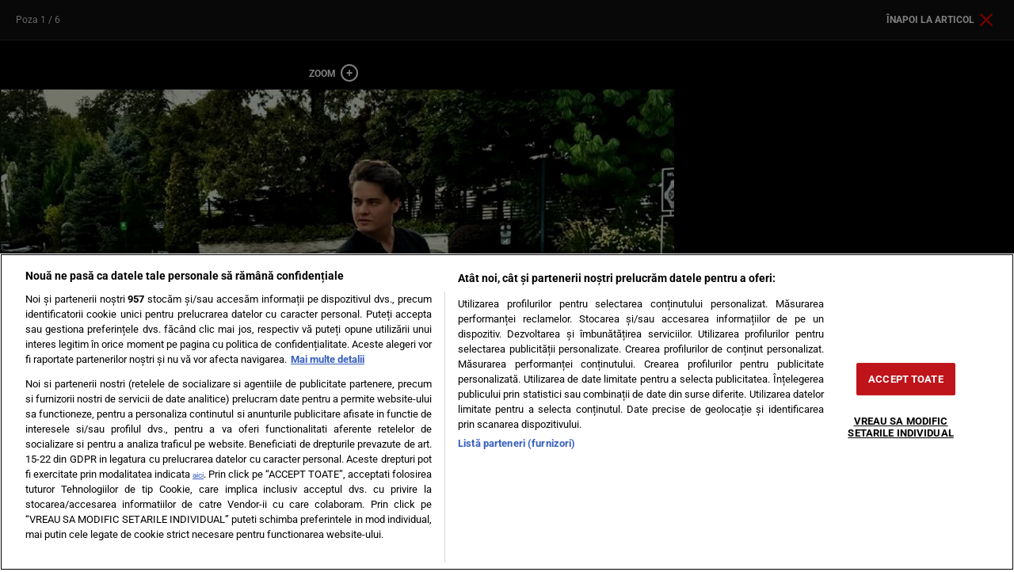

--- FILE ---
content_type: text/html; charset=UTF-8
request_url: https://www.cancan.ro/poze/cati-bani-face-selly-din-youtube-in-2024-suma-ametitoare-care-ii-intra-in-cont-20948291?pic=20725603
body_size: 13038
content:
<!doctype html>
<html lang="ro">
<head>
    <meta charset="utf-8">
    <meta name="viewport"
          content="width=device-width, initial-scale=1.0, maximum-scale=1.0, minimum-scale=1, user-scalable=no, shrink-to-fit=no"/>
    <meta name="HandheldFriendly" content="true"/>
    <meta name="MobileOptimized" content="420"/>
    <meta name="google-site-verification" content="7ZDxduua_M1BMsvPcmfTgOr14rCPDQXOaPwkwMUse78"/>
    <meta name="referrer" content="origin-when-cross-origin">
    

    <link rel="shortcut icon" href="https://www.cancan.ro/wp-content/themes/cancan-twenty/assets/images/icon-cancan.png">

    <link rel="preconnect" href="//www.googletagmanager.com"/>
    <link rel="preconnect" href="//www.googletagservices.com"/>
    <link rel="preconnect" href="//ineed2s.ro">

    <link rel="dns-prefetch" href="https://ad.doubleclick.net" />
    <link rel="dns-prefetch" href="https://scdn.cxense.com" />
    <link rel="dns-prefetch" href="https://comcluster.cxense.com" />
    <link rel="dns-prefetch" href="https://api.cxense.com" />
    <link rel="dns-prefetch" href="https://admp-tc-sati.adtlgc.com" />
    <link rel="dns-prefetch" href="https://code3.adtlgc.com" />

    <link rel="preload" href="https://www.googletagmanager.com/gtag/js?id=UA-1674160-1" as="script" />
    <link rel="preload" href="https://www.cancan.ro/wp-content/themes/cancan-twenty/assets/scripts/jquery.js" as="script" />
    <link rel="preload" href="https://www.cancan.ro/wp-content/themes/cancan-twenty/assets/fonts/saira-condensed-v11-latin_latin-ext-900.woff2" type="font/woff2" as="font" />

    <link rel="preload" href="https://cookie-cdn.cookiepro.com/scripttemplates/otSDKStub.js" as="script" />


	<meta name='robots' content='noindex, follow' />
	<style>img:is([sizes="auto" i], [sizes^="auto," i]) { contain-intrinsic-size: 3000px 1500px }</style>
	
	<!-- This site is optimized with the Yoast SEO plugin v26.1.1 - https://yoast.com/wordpress/plugins/seo/ -->
	<title>Câţi bani face Selly din YouTube, în 2024? Suma ameţitoare care îi intră în cont</title>
	<meta name="description" content="Selly s-a dat de gol în direct pe YouTube! Vloggerul în vârstă de 22 de ani a dezvăluit, fără să vrea, câți bani câștigă lunar din YouTube. Ce sume" />
	<meta property="og:locale" content="ro_RO" />
	<meta property="og:type" content="article" />
	<meta property="og:title" content="Câţi bani face Selly din YouTube, în 2024? Suma ameţitoare care îi intră în cont" />
	<meta property="og:description" content="Selly s-a dat de gol în direct pe YouTube! Vloggerul în vârstă de 22 de ani a dezvăluit, fără să vrea, câți bani câștigă lunar din YouTube. Ce sume" />
	<meta property="og:url" content="https://www.cancan.ro/cati-bani-face-selly-din-youtube-in-2024-suma-ametitoare-care-ii-intra-in-cont-20948291" />
	<meta property="og:site_name" content="Cancan" />
	<meta property="article:publisher" content="https://www.facebook.com/cancan.ro" />
	<meta property="article:published_time" content="2024-01-26T08:31:00+00:00" />
	<meta property="og:image" content="https://www.cancan.ro/wp-content/uploads/2024/01/bani-selly-youtube-2024.jpg" />
	<meta property="og:image:width" content="1200" />
	<meta property="og:image:height" content="800" />
	<meta property="og:image:type" content="image/jpeg" />
	<meta name="author" content="alexandra.costea" />
	<meta name="twitter:card" content="summary_large_image" />
	<meta name="twitter:creator" content="@cancanonline" />
	<meta name="twitter:site" content="@cancanonline" />
	<script type="application/ld+json" class="yoast-schema-graph">{"@context":"https://schema.org","@graph":[{"@type":"NewsArticle","@id":"https://www.cancan.ro/cati-bani-face-selly-din-youtube-in-2024-suma-ametitoare-care-ii-intra-in-cont-20948291#article","isPartOf":{"@id":"https://www.cancan.ro/cati-bani-face-selly-din-youtube-in-2024-suma-ametitoare-care-ii-intra-in-cont-20948291"},"author":[{"@type":"Person","name":"Alexandra Costea","url":"https://www.cancan.ro/autor/alexandra-costea"}],"headline":"Câţi bani face Selly din YouTube, în 2024? Suma ameţitoare care îi intră în cont","datePublished":"2024-01-26T08:31:00+00:00","mainEntityOfPage":{"@id":"https://www.cancan.ro/cati-bani-face-selly-din-youtube-in-2024-suma-ametitoare-care-ii-intra-in-cont-20948291"},"wordCount":534,"publisher":{"@id":"https://www.cancan.ro/#organization"},"image":{"@id":"https://www.cancan.ro/cati-bani-face-selly-din-youtube-in-2024-suma-ametitoare-care-ii-intra-in-cont-20948291#primaryimage"},"thumbnailUrl":"https://www.cancan.ro/wp-content/uploads/2024/01/bani-selly-youtube-2024.jpg","keywords":["selly","selly bani youtube","selly castig lunar"],"articleSection":["Vedete"],"inLanguage":"ro-RO"},{"@type":"WebPage","@id":"https://www.cancan.ro/cati-bani-face-selly-din-youtube-in-2024-suma-ametitoare-care-ii-intra-in-cont-20948291","url":"https://www.cancan.ro/cati-bani-face-selly-din-youtube-in-2024-suma-ametitoare-care-ii-intra-in-cont-20948291","name":"Câţi bani face Selly din YouTube, în 2024? Suma ameţitoare care îi intră în cont","isPartOf":{"@id":"https://www.cancan.ro/#website"},"primaryImageOfPage":{"@id":"https://www.cancan.ro/cati-bani-face-selly-din-youtube-in-2024-suma-ametitoare-care-ii-intra-in-cont-20948291#primaryimage"},"image":{"@id":"https://www.cancan.ro/cati-bani-face-selly-din-youtube-in-2024-suma-ametitoare-care-ii-intra-in-cont-20948291#primaryimage"},"thumbnailUrl":"https://www.cancan.ro/wp-content/uploads/2024/01/bani-selly-youtube-2024.jpg","datePublished":"2024-01-26T08:31:00+00:00","description":"Selly s-a dat de gol în direct pe YouTube! Vloggerul în vârstă de 22 de ani a dezvăluit, fără să vrea, câți bani câștigă lunar din YouTube. Ce sume","breadcrumb":{"@id":"https://www.cancan.ro/cati-bani-face-selly-din-youtube-in-2024-suma-ametitoare-care-ii-intra-in-cont-20948291#breadcrumb"},"inLanguage":"ro-RO","potentialAction":[{"@type":"ReadAction","target":["https://www.cancan.ro/cati-bani-face-selly-din-youtube-in-2024-suma-ametitoare-care-ii-intra-in-cont-20948291"]}]},{"@type":"ImageObject","inLanguage":"ro-RO","@id":"https://www.cancan.ro/cati-bani-face-selly-din-youtube-in-2024-suma-ametitoare-care-ii-intra-in-cont-20948291#primaryimage","url":"https://www.cancan.ro/wp-content/uploads/2024/01/bani-selly-youtube-2024.jpg","contentUrl":"https://www.cancan.ro/wp-content/uploads/2024/01/bani-selly-youtube-2024.jpg","width":1200,"height":800},{"@type":"BreadcrumbList","@id":"https://www.cancan.ro/cati-bani-face-selly-din-youtube-in-2024-suma-ametitoare-care-ii-intra-in-cont-20948291#breadcrumb","itemListElement":[{"@type":"ListItem","position":1,"name":"Acasă","item":"https://www.cancan.ro/"},{"@type":"ListItem","position":2,"name":"Vedete","item":"https://www.cancan.ro/vedete"},{"@type":"ListItem","position":3,"name":"Câţi bani face Selly din YouTube, în 2024? Suma ameţitoare care îi intră în cont"}]},{"@type":"WebSite","@id":"https://www.cancan.ro/#website","url":"https://www.cancan.ro/","name":"Cancan","description":"Cancan.ro, site-ul numarul 1 din Romania! Stiri despre vedete, imagini de paparazzi si informatii exclusive din lumea mondena!","publisher":{"@id":"https://www.cancan.ro/#organization"},"potentialAction":[{"@type":"SearchAction","target":{"@type":"EntryPoint","urlTemplate":"https://www.cancan.ro/?s={search_term_string}"},"query-input":{"@type":"PropertyValueSpecification","valueRequired":true,"valueName":"search_term_string"}}],"inLanguage":"ro-RO"},{"@type":"Organization","@id":"https://www.cancan.ro/#organization","name":"Cancan","url":"https://www.cancan.ro/","logo":{"@type":"ImageObject","inLanguage":"ro-RO","@id":"https://www.cancan.ro/#/schema/logo/image/","url":"https://www.cancan.ro/wp-content/uploads/2022/02/cancan-logo.png","contentUrl":"https://www.cancan.ro/wp-content/uploads/2022/02/cancan-logo.png","width":500,"height":106,"caption":"Cancan"},"image":{"@id":"https://www.cancan.ro/#/schema/logo/image/"},"sameAs":["https://www.facebook.com/cancan.ro","https://x.com/cancanonline","https://ro.wikipedia.org/wiki/Cancan_(ziar)","https://www.tiktok.com/@cancan_ro?lang=ro-RO","https://www.instagram.com/cancan.ro/","https://www.youtube.com/channel/UCLvPuOCRIk8-fmUVbGY6K7w"]}]}</script>
	<!-- / Yoast SEO plugin. -->


<link rel='dns-prefetch' href='//www.cancan.ro' />
<link rel="alternate" type="application/rss+xml" title="Cancan &raquo; Flux" href="https://www.cancan.ro/feed" />
<link rel='stylesheet' id='strawberry-slider-css' href='https://www.cancan.ro/wp-content/themes/cancan-twenty/assets/components/owltwo/assets/owl.carousel.css?ver=1765803083' type='text/css' media='all' />
<link rel='stylesheet' id='strawberry-minify-all-css-css' href='https://www.cancan.ro/wp-content/themes/cancan-twenty/assets/build/styles.css?ver=1765803083' type='text/css' media='all' />
<style id='classic-theme-styles-inline-css' type='text/css'>
/*! This file is auto-generated */
.wp-block-button__link{color:#fff;background-color:#32373c;border-radius:9999px;box-shadow:none;text-decoration:none;padding:calc(.667em + 2px) calc(1.333em + 2px);font-size:1.125em}.wp-block-file__button{background:#32373c;color:#fff;text-decoration:none}
</style>
<style id='global-styles-inline-css' type='text/css'>
:root{--wp--preset--aspect-ratio--square: 1;--wp--preset--aspect-ratio--4-3: 4/3;--wp--preset--aspect-ratio--3-4: 3/4;--wp--preset--aspect-ratio--3-2: 3/2;--wp--preset--aspect-ratio--2-3: 2/3;--wp--preset--aspect-ratio--16-9: 16/9;--wp--preset--aspect-ratio--9-16: 9/16;--wp--preset--color--black: #000000;--wp--preset--color--cyan-bluish-gray: #abb8c3;--wp--preset--color--white: #ffffff;--wp--preset--color--pale-pink: #f78da7;--wp--preset--color--vivid-red: #cf2e2e;--wp--preset--color--luminous-vivid-orange: #ff6900;--wp--preset--color--luminous-vivid-amber: #fcb900;--wp--preset--color--light-green-cyan: #7bdcb5;--wp--preset--color--vivid-green-cyan: #00d084;--wp--preset--color--pale-cyan-blue: #8ed1fc;--wp--preset--color--vivid-cyan-blue: #0693e3;--wp--preset--color--vivid-purple: #9b51e0;--wp--preset--gradient--vivid-cyan-blue-to-vivid-purple: linear-gradient(135deg,rgba(6,147,227,1) 0%,rgb(155,81,224) 100%);--wp--preset--gradient--light-green-cyan-to-vivid-green-cyan: linear-gradient(135deg,rgb(122,220,180) 0%,rgb(0,208,130) 100%);--wp--preset--gradient--luminous-vivid-amber-to-luminous-vivid-orange: linear-gradient(135deg,rgba(252,185,0,1) 0%,rgba(255,105,0,1) 100%);--wp--preset--gradient--luminous-vivid-orange-to-vivid-red: linear-gradient(135deg,rgba(255,105,0,1) 0%,rgb(207,46,46) 100%);--wp--preset--gradient--very-light-gray-to-cyan-bluish-gray: linear-gradient(135deg,rgb(238,238,238) 0%,rgb(169,184,195) 100%);--wp--preset--gradient--cool-to-warm-spectrum: linear-gradient(135deg,rgb(74,234,220) 0%,rgb(151,120,209) 20%,rgb(207,42,186) 40%,rgb(238,44,130) 60%,rgb(251,105,98) 80%,rgb(254,248,76) 100%);--wp--preset--gradient--blush-light-purple: linear-gradient(135deg,rgb(255,206,236) 0%,rgb(152,150,240) 100%);--wp--preset--gradient--blush-bordeaux: linear-gradient(135deg,rgb(254,205,165) 0%,rgb(254,45,45) 50%,rgb(107,0,62) 100%);--wp--preset--gradient--luminous-dusk: linear-gradient(135deg,rgb(255,203,112) 0%,rgb(199,81,192) 50%,rgb(65,88,208) 100%);--wp--preset--gradient--pale-ocean: linear-gradient(135deg,rgb(255,245,203) 0%,rgb(182,227,212) 50%,rgb(51,167,181) 100%);--wp--preset--gradient--electric-grass: linear-gradient(135deg,rgb(202,248,128) 0%,rgb(113,206,126) 100%);--wp--preset--gradient--midnight: linear-gradient(135deg,rgb(2,3,129) 0%,rgb(40,116,252) 100%);--wp--preset--font-size--small: 13px;--wp--preset--font-size--medium: 20px;--wp--preset--font-size--large: 36px;--wp--preset--font-size--x-large: 42px;--wp--preset--spacing--20: 0.44rem;--wp--preset--spacing--30: 0.67rem;--wp--preset--spacing--40: 1rem;--wp--preset--spacing--50: 1.5rem;--wp--preset--spacing--60: 2.25rem;--wp--preset--spacing--70: 3.38rem;--wp--preset--spacing--80: 5.06rem;--wp--preset--shadow--natural: 6px 6px 9px rgba(0, 0, 0, 0.2);--wp--preset--shadow--deep: 12px 12px 50px rgba(0, 0, 0, 0.4);--wp--preset--shadow--sharp: 6px 6px 0px rgba(0, 0, 0, 0.2);--wp--preset--shadow--outlined: 6px 6px 0px -3px rgba(255, 255, 255, 1), 6px 6px rgba(0, 0, 0, 1);--wp--preset--shadow--crisp: 6px 6px 0px rgba(0, 0, 0, 1);}:where(.is-layout-flex){gap: 0.5em;}:where(.is-layout-grid){gap: 0.5em;}body .is-layout-flex{display: flex;}.is-layout-flex{flex-wrap: wrap;align-items: center;}.is-layout-flex > :is(*, div){margin: 0;}body .is-layout-grid{display: grid;}.is-layout-grid > :is(*, div){margin: 0;}:where(.wp-block-columns.is-layout-flex){gap: 2em;}:where(.wp-block-columns.is-layout-grid){gap: 2em;}:where(.wp-block-post-template.is-layout-flex){gap: 1.25em;}:where(.wp-block-post-template.is-layout-grid){gap: 1.25em;}.has-black-color{color: var(--wp--preset--color--black) !important;}.has-cyan-bluish-gray-color{color: var(--wp--preset--color--cyan-bluish-gray) !important;}.has-white-color{color: var(--wp--preset--color--white) !important;}.has-pale-pink-color{color: var(--wp--preset--color--pale-pink) !important;}.has-vivid-red-color{color: var(--wp--preset--color--vivid-red) !important;}.has-luminous-vivid-orange-color{color: var(--wp--preset--color--luminous-vivid-orange) !important;}.has-luminous-vivid-amber-color{color: var(--wp--preset--color--luminous-vivid-amber) !important;}.has-light-green-cyan-color{color: var(--wp--preset--color--light-green-cyan) !important;}.has-vivid-green-cyan-color{color: var(--wp--preset--color--vivid-green-cyan) !important;}.has-pale-cyan-blue-color{color: var(--wp--preset--color--pale-cyan-blue) !important;}.has-vivid-cyan-blue-color{color: var(--wp--preset--color--vivid-cyan-blue) !important;}.has-vivid-purple-color{color: var(--wp--preset--color--vivid-purple) !important;}.has-black-background-color{background-color: var(--wp--preset--color--black) !important;}.has-cyan-bluish-gray-background-color{background-color: var(--wp--preset--color--cyan-bluish-gray) !important;}.has-white-background-color{background-color: var(--wp--preset--color--white) !important;}.has-pale-pink-background-color{background-color: var(--wp--preset--color--pale-pink) !important;}.has-vivid-red-background-color{background-color: var(--wp--preset--color--vivid-red) !important;}.has-luminous-vivid-orange-background-color{background-color: var(--wp--preset--color--luminous-vivid-orange) !important;}.has-luminous-vivid-amber-background-color{background-color: var(--wp--preset--color--luminous-vivid-amber) !important;}.has-light-green-cyan-background-color{background-color: var(--wp--preset--color--light-green-cyan) !important;}.has-vivid-green-cyan-background-color{background-color: var(--wp--preset--color--vivid-green-cyan) !important;}.has-pale-cyan-blue-background-color{background-color: var(--wp--preset--color--pale-cyan-blue) !important;}.has-vivid-cyan-blue-background-color{background-color: var(--wp--preset--color--vivid-cyan-blue) !important;}.has-vivid-purple-background-color{background-color: var(--wp--preset--color--vivid-purple) !important;}.has-black-border-color{border-color: var(--wp--preset--color--black) !important;}.has-cyan-bluish-gray-border-color{border-color: var(--wp--preset--color--cyan-bluish-gray) !important;}.has-white-border-color{border-color: var(--wp--preset--color--white) !important;}.has-pale-pink-border-color{border-color: var(--wp--preset--color--pale-pink) !important;}.has-vivid-red-border-color{border-color: var(--wp--preset--color--vivid-red) !important;}.has-luminous-vivid-orange-border-color{border-color: var(--wp--preset--color--luminous-vivid-orange) !important;}.has-luminous-vivid-amber-border-color{border-color: var(--wp--preset--color--luminous-vivid-amber) !important;}.has-light-green-cyan-border-color{border-color: var(--wp--preset--color--light-green-cyan) !important;}.has-vivid-green-cyan-border-color{border-color: var(--wp--preset--color--vivid-green-cyan) !important;}.has-pale-cyan-blue-border-color{border-color: var(--wp--preset--color--pale-cyan-blue) !important;}.has-vivid-cyan-blue-border-color{border-color: var(--wp--preset--color--vivid-cyan-blue) !important;}.has-vivid-purple-border-color{border-color: var(--wp--preset--color--vivid-purple) !important;}.has-vivid-cyan-blue-to-vivid-purple-gradient-background{background: var(--wp--preset--gradient--vivid-cyan-blue-to-vivid-purple) !important;}.has-light-green-cyan-to-vivid-green-cyan-gradient-background{background: var(--wp--preset--gradient--light-green-cyan-to-vivid-green-cyan) !important;}.has-luminous-vivid-amber-to-luminous-vivid-orange-gradient-background{background: var(--wp--preset--gradient--luminous-vivid-amber-to-luminous-vivid-orange) !important;}.has-luminous-vivid-orange-to-vivid-red-gradient-background{background: var(--wp--preset--gradient--luminous-vivid-orange-to-vivid-red) !important;}.has-very-light-gray-to-cyan-bluish-gray-gradient-background{background: var(--wp--preset--gradient--very-light-gray-to-cyan-bluish-gray) !important;}.has-cool-to-warm-spectrum-gradient-background{background: var(--wp--preset--gradient--cool-to-warm-spectrum) !important;}.has-blush-light-purple-gradient-background{background: var(--wp--preset--gradient--blush-light-purple) !important;}.has-blush-bordeaux-gradient-background{background: var(--wp--preset--gradient--blush-bordeaux) !important;}.has-luminous-dusk-gradient-background{background: var(--wp--preset--gradient--luminous-dusk) !important;}.has-pale-ocean-gradient-background{background: var(--wp--preset--gradient--pale-ocean) !important;}.has-electric-grass-gradient-background{background: var(--wp--preset--gradient--electric-grass) !important;}.has-midnight-gradient-background{background: var(--wp--preset--gradient--midnight) !important;}.has-small-font-size{font-size: var(--wp--preset--font-size--small) !important;}.has-medium-font-size{font-size: var(--wp--preset--font-size--medium) !important;}.has-large-font-size{font-size: var(--wp--preset--font-size--large) !important;}.has-x-large-font-size{font-size: var(--wp--preset--font-size--x-large) !important;}
:where(.wp-block-post-template.is-layout-flex){gap: 1.25em;}:where(.wp-block-post-template.is-layout-grid){gap: 1.25em;}
:where(.wp-block-columns.is-layout-flex){gap: 2em;}:where(.wp-block-columns.is-layout-grid){gap: 2em;}
:root :where(.wp-block-pullquote){font-size: 1.5em;line-height: 1.6;}
</style>
<link rel='stylesheet' id='siz-css-css' href='https://www.cancan.ro/wp-content/plugins/strawberry-image-zoom//css/style.min.css?ver=1.1.1.2' type='text/css' media='all' />
<link rel="https://api.w.org/" href="https://www.cancan.ro/wp-json/" /><link rel="alternate" title="JSON" type="application/json" href="https://www.cancan.ro/wp-json/wp/v2/posts/20948291" /><link rel="EditURI" type="application/rsd+xml" title="RSD" href="https://www.cancan.ro/xmlrpc.php?rsd" />
<link rel='shortlink' href='https://www.cancan.ro/?p=20948291' />
<link rel="alternate" title="oEmbed (JSON)" type="application/json+oembed" href="https://www.cancan.ro/wp-json/oembed/1.0/embed?url=https%3A%2F%2Fwww.cancan.ro%2Fcati-bani-face-selly-din-youtube-in-2024-suma-ametitoare-care-ii-intra-in-cont-20948291" />
<link rel="alternate" title="oEmbed (XML)" type="text/xml+oembed" href="https://www.cancan.ro/wp-json/oembed/1.0/embed?url=https%3A%2F%2Fwww.cancan.ro%2Fcati-bani-face-selly-din-youtube-in-2024-suma-ametitoare-care-ii-intra-in-cont-20948291&#038;format=xml" />
    <script data-cfasync="false">
		const SITE_NAME = "cancan.ro";
		const CXENSE_SITE_ID = "1136227972865927430";
		const CMP_DOMAIN_ID = "5aa4bf1e-274e-4756-b21a-e11a5281a930";
		const CXENSE_SITE_PAGE = "gallery";
		const CXENSE_PAGE_CATEGORY = "news"; //Cxense
		const GAM_SLOT_PREFIX = "/119229185/cancan_resp/";

		const GAM_TARGETING = { cat_cancan:["vedete"] };

		const HB_DATA_URL = 'https://www.cancan.ro/wp-json/strawberry/v1/sam/hbdata';
		const PREBID_JS_URL = "https://www.cancan.ro/wp-content/plugins/strawberry-ads-manager/js/prebid.js?v=1.1";
		const AGORA_SID = 109158;

    </script>
    <script data-cfasync="false" async='async' src='https://www.cancan.ro/wp-content/plugins/strawberry-ads-manager/js/adsLoader.min.js?v=1.1'></script>
			<style type="text/css" id="wp-custom-css">
			@media(min-width:1200px){
#homepage .homepage_content > .latest-articles .articles {
	top:100px;
}
}

#header, .sticky-tape {
	z-index: 999999998 !important
}

.svp {
		z-index: 999999999 !important
}		</style>
		
    <!-- ANALYTICS -->
	
	<!-- Google Tag Manager -->
	<script>(function(w,d,s,l,i){w[l]=w[l]||[];w[l].push({'gtm.start':
				new Date().getTime(),event:'gtm.js'});var f=d.getElementsByTagName(s)[0],
			j=d.createElement(s),dl=l!='dataLayer'?'&l='+l:'';j.async=true;j.src=
			'https://www.googletagmanager.com/gtm.js?id='+i+dl;f.parentNode.insertBefore(j,f);
		})(window,document,'script','dataLayer','GTM-PXQPGQWH');</script>
	<!-- End Google Tag Manager -->

    <!-- Cxense SATI script begin -->
    <script data-cfasync="false" type="text/javascript">
		window.cX = window.cX || {};
		cX.callQueue = cX.callQueue || [];
		cX.callQueue.push(['setSiteId', '1136227972865927430']);
		cX.callQueue.push(['sendPageViewEvent']);
    </script>
    <script data-cfasync="false" type="text/javascript" async src="https://code3.adtlgc.com/js/sati_init.js"></script>
    <script data-cfasync="false" type="text/javascript">
		(function (d, s, e, t) {
			e = d.createElement(s);
			e.type = 'text/java' + s;
			e.async = 'async';
			e.src = 'http' + ('https:' === location.protocol ? 's://s' : '://') + 'cdn.cxense.com/cx.js';
			t = d.getElementsByTagName(s)[0];
			t.parentNode.insertBefore(e, t);
		})(document, 'script');
    </script>
    <!-- Cxense SATI script end -->


    <!-- Cxense SATI META begin -->
            <meta name="cXenseParse:pageclass" content="article"/>
            <meta name="cXenseParse:url" content="https://www.cancan.ro/poze/cati-bani-face-selly-din-youtube-in-2024-suma-ametitoare-care-ii-intra-in-cont-20948291"/>
    <!-- Cxense SATI META end -->

	<style>
    @font-face{font-display:swap;font-family:'Saira Condensed';font-style:normal;font-weight:700;src:url('https://www.cancan.ro/wp-content/themes/cancan-twenty/assets/fonts/saira-condensed-v11-latin_latin-ext-700.woff2') format('woff2')}@font-face{font-display:swap;font-family:'Saira Condensed';font-style:normal;font-weight:900;src:url('https://www.cancan.ro/wp-content/themes/cancan-twenty/assets/fonts/saira-condensed-v11-latin_latin-ext-900.woff2') format('woff2')}@font-face{font-display:swap;font-family:Roboto;font-style:normal;font-weight:400;src:url('https://www.cancan.ro/wp-content/themes/cancan-twenty/assets/fonts/roboto-v47-latin_latin-ext-regular.woff2') format('woff2')}@font-face{font-display:swap;font-family:Roboto;font-style:normal;font-weight:500;src:url('https://www.cancan.ro/wp-content/themes/cancan-twenty/assets/fonts/roboto-v47-latin_latin-ext-500.woff2') format('woff2')}@font-face{font-display:swap;font-family:Roboto;font-style:normal;font-weight:700;src:url('https://www.cancan.ro/wp-content/themes/cancan-twenty/assets/fonts/roboto-v47-latin_latin-ext-700.woff2') format('woff2')}
</style>
    <script type="application/ld+json">
        {
            "@context": "https://schema.org",
            "@type": "Organization",
            "name": "Cancan",
            "url": "https://www.cancan.ro",
            "logo": "https://www.cancan.ro/wp-content/themes/cancan-twenty/assets/images/logo.svg"
        }
    </script>

    <!-- Ads and Related -->
	<script rel="lazyscript" data-src="https://cdn.onesignal.com/sdks/OneSignalSDK.js" async=""></script>
<script>
    window.OneSignal = window.OneSignal || [];
    OneSignal.push(function() {
        OneSignal.init({
            appId: "5c9c0996-0f40-4602-834d-97d73fc8aae5",
        });
    });
</script>
    <style>.single__content figure { margin:0 0 10px 0; padding:0; } </style>
    <style>#tvdpl { min-height: 360px; margin-bottom:10px;} @media(max-width: 500px) { #tvdpl { min-height: 180px; } }</style>

    <script>
        function cleanCookie(){var e=new Date;function $($){!function e($){if(2==("; "+document.cookie).split("; "+$+"=").length)return!0}("cleared-old-cmp-cookies-20240405")&&(console.log("entered"),document.cookie="euconsent-v2=; path=/; domain="+$+"; expires=Thu, 01 Jan 1970 00:00:01 GMT",document.cookie="FCCDCF=; path=/; domain="+$+"; expires=Thu, 01 Jan 1970 00:00:01 GMT",document.cookie="FCNEC=; path=/; domain="+$+"; expires=Thu, 01 Jan 1970 00:00:01 GMT"),document.cookie="cleared-old-cmp-cookies-20240405=; path=/; domain="+$+"; expires="+e.toUTCString(),console.log("test")}e.setTime(e.getTime()+31536e6),$(".cancan.ro"),$("cancan.ro")}cleanCookie();
    </script>
</head>
<body style="background-color: #fff" class="wp-singular post-template-default single single-post postid-20948291 single-format-standard wp-theme-cancan-twenty single-foto">
<script>
    var ad = document.createElement('div');
    ad.id = 'AdSense';
    ad.className = 'AdSense';
    ad.style.display = 'block';
    ad.style.position = 'absolute';
    ad.style.top = '-1px';
    ad.style.height = '1px';
    document.body.appendChild(ad);
</script>
<!-- Google Tag Manager -->
<script>(function(w,d,s,l,i){w[l]=w[l]||[];w[l].push({'gtm.start':
			new Date().getTime(),event:'gtm.js'});var f=d.getElementsByTagName(s)[0],
		j=d.createElement(s),dl=l!='dataLayer'?'&l='+l:'';j.async=true;j.src=
		'https://www.googletagmanager.com/gtm.js?id='+i+dl;f.parentNode.insertBefore(j,f);
	})(window,document,'script','dataLayer','GTM-PXQPGQWH');</script>
<!-- End Google Tag Manager -->


    <div class="fototeca relative">
        <div class="fototeca__header">
            <div class="count-nav">
				                    Poza <span class="current">1</span>
                    / 6				            </div>
            <div class="back">
                <a href="https://www.cancan.ro/cati-bani-face-selly-din-youtube-in-2024-suma-ametitoare-care-ii-intra-in-cont-20948291">
                    <span>Înapoi la articol</span>
                    <svg xmlns="http://www.w3.org/2000/svg" width="512" height="512" viewBox="0 0 512 512">
                        <path d="m289.94 256 95-95A24 24 0 0 0 351 127l-95 95-95-95a24 24 0 0 0-34 34l95 95-95 95a24 24 0 1 0 34 34l95-95 95 95a24 24 0 0 0 34-34Z"/>
                    </svg>
                </a>
            </div>
        </div>
        <div class="fototeca__container">
            <div class="fototeca__playground">
                <div class="gallery ">
					                        <div class="gallery-slider">
                            <div data-zoom="https://www.cancan.ro/wp-content/uploads/2023/10/sslll.jpg" data-picid="20905987" class="item text-center">
                                    <picture>
                                        <source type="image/webp" media="(max-width:768px)"
                                                srcset="https://media.cancan.ro/wb8eHtt-e7_erdF0NX8NbRB9QEw=/fit-in/500x710/filters:fill(000000):contrast(5):format(webp):quality(80)/https%3A%2F%2Fwww.cancan.ro%2Fwp-content%2Fuploads%2F2023%2F10%2Fsslll.jpg">
                                        <source type="image/jpeg" media="(max-width:768px)"
                                                srcset="https://media.cancan.ro/xrmJugslPqXS20CO8fUU47hLHHE=/fit-in/500x710/filters:fill(000000):contrast(5):format(jpeg):quality(80)/https%3A%2F%2Fwww.cancan.ro%2Fwp-content%2Fuploads%2F2023%2F10%2Fsslll.jpg">
                                        <source type="image/webp" media="(min-width:769px)"
                                                srcset="https://media.cancan.ro/-vxnx2oKzIK1K8QxBSjK--BsVzA=/fit-in/1200x800/filters:fill(000000):contrast(5):format(webp):quality(80)/https%3A%2F%2Fwww.cancan.ro%2Fwp-content%2Fuploads%2F2023%2F10%2Fsslll.jpg">
                                        <source type="image/jpeg" media="(min-width:769px)"
                                                srcset="https://media.cancan.ro/Nnq5m-krJ8rp1MlAHrb4tYWUok0=/fit-in/1200x800/filters:fill(000000):contrast(5):format(jpeg):quality(80)/https%3A%2F%2Fwww.cancan.ro%2Fwp-content%2Fuploads%2F2023%2F10%2Fsslll.jpg">
                                        <img decoding="async" width="1200" height="800"
                                             src="https://www.cancan.ro/wp-content/uploads/2023/10/sslll.jpg"
                                             alt="" class="img-responsive">
                                    </picture>

									                                        <div class="caption">Șelly conduce un Porche 911/ Sursa foto: Instagram</div>
									                            </div>
                        </div>
						
                        <a href="https://www.cancan.ro/poze/cati-bani-face-selly-din-youtube-in-2024-suma-ametitoare-care-ii-intra-in-cont-20948291?pic=1"
                           class="slider-next"><span></span></a>


					                </div>
            </div>

            <div class="fototeca__sidebar">
                <div class="mg-bottom-20">
	                <div class='strawberry-ads-manager-container height-250' data-banner='GalerieFoto_300x250' >	<div id='div-gpt-1733389406459-0'></div>
</div>                </div>
                <div class="text">
                    <h1 class="title">Câţi bani face Selly din YouTube, în 2024? Suma ameţitoare care îi intră în cont</h1>
                </div>
                <div class="fototeca__related">
							<div class="articles articles--xs-2-c articles--sm-2-c">
					<div class="article">
				<div class="article__media mg-bottom-10">
					<a href="https://www.cancan.ro/poze/vedeta-de-la-neatza-a-dat-iama-n-magazin-cu-parul-ciufulit-si-fara-make-up-imaginea-perfecta-a-ramas-pe-instagram-21350395">
						<picture>
<source type='image/webp' media='(max-width:500px)' srcset='https://media.cancan.ro/lQOt1CRcJ7UidwE-eOINf89rox4=/130x80/smart/filters:contrast(5):format(webp):quality(80)/https%3A%2F%2Fwww.cancan.ro%2Fwp-content%2Fuploads%2F2026%2F01%2Fcancan-3_ruxandra-luca-1200x850.png'>
<source type='image/jpeg' media='(max-width:500px)' srcset='https://media.cancan.ro/-PtN-sBNWD86uXM8QNr25dGmKHw=/130x80/smart/filters:contrast(5):format(jpeg):quality(80)/https%3A%2F%2Fwww.cancan.ro%2Fwp-content%2Fuploads%2F2026%2F01%2Fcancan-3_ruxandra-luca-1200x850.png'>
<source type='image/webp' media='(max-width:768px)' srcset='https://media.cancan.ro/bKbdgwgmeJiK1us9T6LE_6Jsbrw=/350x197/smart/filters:contrast(5):format(webp):quality(80)/https%3A%2F%2Fwww.cancan.ro%2Fwp-content%2Fuploads%2F2026%2F01%2Fcancan-3_ruxandra-luca-1200x850.png'>
<source type='image/jpeg' media='(max-width:768px)' srcset='https://media.cancan.ro/PMdWUlFBBXGUk5OocDjpqzj5il8=/350x197/smart/filters:contrast(5):format(jpeg):quality(80)/https%3A%2F%2Fwww.cancan.ro%2Fwp-content%2Fuploads%2F2026%2F01%2Fcancan-3_ruxandra-luca-1200x850.png'>
<source type='image/webp' media='(min-width:769px)' srcset='https://media.cancan.ro/bKbdgwgmeJiK1us9T6LE_6Jsbrw=/350x197/smart/filters:contrast(5):format(webp):quality(80)/https%3A%2F%2Fwww.cancan.ro%2Fwp-content%2Fuploads%2F2026%2F01%2Fcancan-3_ruxandra-luca-1200x850.png'>
<source type='image/jpeg' media='(min-width:769px)' srcset='https://media.cancan.ro/PMdWUlFBBXGUk5OocDjpqzj5il8=/350x197/smart/filters:contrast(5):format(jpeg):quality(80)/https%3A%2F%2Fwww.cancan.ro%2Fwp-content%2Fuploads%2F2026%2F01%2Fcancan-3_ruxandra-luca-1200x850.png'>
<img width="350" height="197" src="https://media.cancan.ro/bKbdgwgmeJiK1us9T6LE_6Jsbrw=/350x197/smart/filters:contrast(5):format(webp):quality(80)/https%3A%2F%2Fwww.cancan.ro%2Fwp-content%2Fuploads%2F2026%2F01%2Fcancan-3_ruxandra-luca-1200x850.png" alt="Vedeta de la Neatza a dat iama-n magazin cu părul ciufulit și fără make-up. Imaginea perfectă a rămas pe Instagram!" >
</picture>                        <div class="icon icon--top-right icon--red"><span class="icon-images"></span></div>
					</a>
				</div>
				<div class="article__content">
					<div class="article__title font-size-xs-14 font-size-16 font-main">
						<a href="https://www.cancan.ro/poze/vedeta-de-la-neatza-a-dat-iama-n-magazin-cu-parul-ciufulit-si-fara-make-up-imaginea-perfecta-a-ramas-pe-instagram-21350395">Vedeta de la Neatza a dat iama-n magazin cu părul&hellip;</a>
					</div>
				</div>

			</div>
								<div class="article">
				<div class="article__media mg-bottom-10">
					<a href="https://www.cancan.ro/poze/dorian-popa-senzatii-tari-in-huracan-ul-care-i-a-adus-dosarul-abia-poate-respira-dar-nu-renunta-la-adrenalina-21350494">
						<picture>
<source type='image/webp' media='(max-width:500px)' srcset='https://media.cancan.ro/77v5gOWWNoUmR1Rvqe9oNl9-14M=/130x80/smart/filters:contrast(5):format(webp):quality(80)/https%3A%2F%2Fwww.cancan.ro%2Fwp-content%2Fuploads%2F2026%2F01%2FCUB_2_DORIAN-1200x850.jpg'>
<source type='image/jpeg' media='(max-width:500px)' srcset='https://media.cancan.ro/cBTL0tG_bymCwYMFrad3dmom64k=/130x80/smart/filters:contrast(5):format(jpeg):quality(80)/https%3A%2F%2Fwww.cancan.ro%2Fwp-content%2Fuploads%2F2026%2F01%2FCUB_2_DORIAN-1200x850.jpg'>
<source type='image/webp' media='(max-width:768px)' srcset='https://media.cancan.ro/vitkNBZp4SNdR1T2C5aGkhycqvY=/350x197/smart/filters:contrast(5):format(webp):quality(80)/https%3A%2F%2Fwww.cancan.ro%2Fwp-content%2Fuploads%2F2026%2F01%2FCUB_2_DORIAN-1200x850.jpg'>
<source type='image/jpeg' media='(max-width:768px)' srcset='https://media.cancan.ro/oIdJsTDrS1EtdqiX-YDIxA6y6as=/350x197/smart/filters:contrast(5):format(jpeg):quality(80)/https%3A%2F%2Fwww.cancan.ro%2Fwp-content%2Fuploads%2F2026%2F01%2FCUB_2_DORIAN-1200x850.jpg'>
<source type='image/webp' media='(min-width:769px)' srcset='https://media.cancan.ro/vitkNBZp4SNdR1T2C5aGkhycqvY=/350x197/smart/filters:contrast(5):format(webp):quality(80)/https%3A%2F%2Fwww.cancan.ro%2Fwp-content%2Fuploads%2F2026%2F01%2FCUB_2_DORIAN-1200x850.jpg'>
<source type='image/jpeg' media='(min-width:769px)' srcset='https://media.cancan.ro/oIdJsTDrS1EtdqiX-YDIxA6y6as=/350x197/smart/filters:contrast(5):format(jpeg):quality(80)/https%3A%2F%2Fwww.cancan.ro%2Fwp-content%2Fuploads%2F2026%2F01%2FCUB_2_DORIAN-1200x850.jpg'>
<img width="350" height="197" src="https://media.cancan.ro/vitkNBZp4SNdR1T2C5aGkhycqvY=/350x197/smart/filters:contrast(5):format(webp):quality(80)/https%3A%2F%2Fwww.cancan.ro%2Fwp-content%2Fuploads%2F2026%2F01%2FCUB_2_DORIAN-1200x850.jpg" alt="Dorian Popa, senzații tari în Huracan-ul care i-a adus dosarul. Abia poate respira, dar nu renunță la adrenalină" >
</picture>                        <div class="icon icon--top-right icon--red"><span class="icon-images"></span></div>
					</a>
				</div>
				<div class="article__content">
					<div class="article__title font-size-xs-14 font-size-16 font-main">
						<a href="https://www.cancan.ro/poze/dorian-popa-senzatii-tari-in-huracan-ul-care-i-a-adus-dosarul-abia-poate-respira-dar-nu-renunta-la-adrenalina-21350494">Dorian Popa, senzații tari în Huracan-ul care i-a adus dosarul.&hellip;</a>
					</div>
				</div>

			</div>
								<div class="article">
				<div class="article__media mg-bottom-10">
					<a href="https://www.cancan.ro/poze/abush-demonteaza-zvonurile-despre-relatia-cu-doinita-lazarenco-adevarul-care-da-peste-cap-toata-povestea-21350164">
						<picture>
<source type='image/webp' media='(max-width:500px)' srcset='https://media.cancan.ro/angvBRnew7yy5USdJJ73Vkd2qXY=/130x80/smart/filters:contrast(5):format(webp):quality(80)/https%3A%2F%2Fwww.cancan.ro%2Fwp-content%2Fuploads%2F2026%2F01%2Fcancan-1_abush-1200x850.png'>
<source type='image/jpeg' media='(max-width:500px)' srcset='https://media.cancan.ro/OLrpAnctbs6ya3YfDocPPF2B6UU=/130x80/smart/filters:contrast(5):format(jpeg):quality(80)/https%3A%2F%2Fwww.cancan.ro%2Fwp-content%2Fuploads%2F2026%2F01%2Fcancan-1_abush-1200x850.png'>
<source type='image/webp' media='(max-width:768px)' srcset='https://media.cancan.ro/0Xfc68ApOzbUsFoJIEjOJXP91cc=/350x197/smart/filters:contrast(5):format(webp):quality(80)/https%3A%2F%2Fwww.cancan.ro%2Fwp-content%2Fuploads%2F2026%2F01%2Fcancan-1_abush-1200x850.png'>
<source type='image/jpeg' media='(max-width:768px)' srcset='https://media.cancan.ro/SMjOMOPfVby8aDGV-aCN7pzs2yY=/350x197/smart/filters:contrast(5):format(jpeg):quality(80)/https%3A%2F%2Fwww.cancan.ro%2Fwp-content%2Fuploads%2F2026%2F01%2Fcancan-1_abush-1200x850.png'>
<source type='image/webp' media='(min-width:769px)' srcset='https://media.cancan.ro/0Xfc68ApOzbUsFoJIEjOJXP91cc=/350x197/smart/filters:contrast(5):format(webp):quality(80)/https%3A%2F%2Fwww.cancan.ro%2Fwp-content%2Fuploads%2F2026%2F01%2Fcancan-1_abush-1200x850.png'>
<source type='image/jpeg' media='(min-width:769px)' srcset='https://media.cancan.ro/SMjOMOPfVby8aDGV-aCN7pzs2yY=/350x197/smart/filters:contrast(5):format(jpeg):quality(80)/https%3A%2F%2Fwww.cancan.ro%2Fwp-content%2Fuploads%2F2026%2F01%2Fcancan-1_abush-1200x850.png'>
<img width="350" height="197" src="https://media.cancan.ro/0Xfc68ApOzbUsFoJIEjOJXP91cc=/350x197/smart/filters:contrast(5):format(webp):quality(80)/https%3A%2F%2Fwww.cancan.ro%2Fwp-content%2Fuploads%2F2026%2F01%2Fcancan-1_abush-1200x850.png" alt="Abush demontează zvonurile despre relația cu Doinița Lazarenco. Adevărul care dă peste cap toată povestea" >
</picture>                        <div class="icon icon--top-right icon--red"><span class="icon-images"></span></div>
					</a>
				</div>
				<div class="article__content">
					<div class="article__title font-size-xs-14 font-size-16 font-main">
						<a href="https://www.cancan.ro/poze/abush-demonteaza-zvonurile-despre-relatia-cu-doinita-lazarenco-adevarul-care-da-peste-cap-toata-povestea-21350164">Abush demontează zvonurile despre relația cu Doinița Lazarenco. Adevărul care&hellip;</a>
					</div>
				</div>

			</div>
								<div class="article">
				<div class="article__media mg-bottom-10">
					<a href="https://www.cancan.ro/poze/mihaela-borcea-in-doliu-tocmai-a-facut-anuntul-trist-ai-luptat-cu-mult-curaj-si-demnitate-21350711">
						<picture>
<source type='image/webp' media='(max-width:500px)' srcset='https://media.cancan.ro/JFRoq5dpV0nSG644USZh7u0p73Y=/130x80/smart/filters:contrast(5):format(webp):quality(80)/https%3A%2F%2Fwww.cancan.ro%2Fwp-content%2Fuploads%2F2026%2F01%2FMihaela-Borcea-este-in-doliu-1200x675.webp'>
<source type='image/jpeg' media='(max-width:500px)' srcset='https://media.cancan.ro/-MOGrTK-yPEfrv0FPSat1wdB54A=/130x80/smart/filters:contrast(5):format(jpeg):quality(80)/https%3A%2F%2Fwww.cancan.ro%2Fwp-content%2Fuploads%2F2026%2F01%2FMihaela-Borcea-este-in-doliu-1200x675.webp'>
<source type='image/webp' media='(max-width:768px)' srcset='https://media.cancan.ro/Gz_qnfI1v4fmWaEkqcmm60pBmPY=/350x197/smart/filters:contrast(5):format(webp):quality(80)/https%3A%2F%2Fwww.cancan.ro%2Fwp-content%2Fuploads%2F2026%2F01%2FMihaela-Borcea-este-in-doliu-1200x675.webp'>
<source type='image/jpeg' media='(max-width:768px)' srcset='https://media.cancan.ro/gMp5aiRKDHSULnNelSvBReYaC78=/350x197/smart/filters:contrast(5):format(jpeg):quality(80)/https%3A%2F%2Fwww.cancan.ro%2Fwp-content%2Fuploads%2F2026%2F01%2FMihaela-Borcea-este-in-doliu-1200x675.webp'>
<source type='image/webp' media='(min-width:769px)' srcset='https://media.cancan.ro/Gz_qnfI1v4fmWaEkqcmm60pBmPY=/350x197/smart/filters:contrast(5):format(webp):quality(80)/https%3A%2F%2Fwww.cancan.ro%2Fwp-content%2Fuploads%2F2026%2F01%2FMihaela-Borcea-este-in-doliu-1200x675.webp'>
<source type='image/jpeg' media='(min-width:769px)' srcset='https://media.cancan.ro/gMp5aiRKDHSULnNelSvBReYaC78=/350x197/smart/filters:contrast(5):format(jpeg):quality(80)/https%3A%2F%2Fwww.cancan.ro%2Fwp-content%2Fuploads%2F2026%2F01%2FMihaela-Borcea-este-in-doliu-1200x675.webp'>
<img width="350" height="197" src="https://media.cancan.ro/Gz_qnfI1v4fmWaEkqcmm60pBmPY=/350x197/smart/filters:contrast(5):format(webp):quality(80)/https%3A%2F%2Fwww.cancan.ro%2Fwp-content%2Fuploads%2F2026%2F01%2FMihaela-Borcea-este-in-doliu-1200x675.webp" alt="Mihaela Borcea, în doliu! Tocmai a făcut anunțul trist: ”Ai luptat cu mult curaj și demnitate”" >
</picture>                        <div class="icon icon--top-right icon--red"><span class="icon-images"></span></div>
					</a>
				</div>
				<div class="article__content">
					<div class="article__title font-size-xs-14 font-size-16 font-main">
						<a href="https://www.cancan.ro/poze/mihaela-borcea-in-doliu-tocmai-a-facut-anuntul-trist-ai-luptat-cu-mult-curaj-si-demnitate-21350711">Mihaela Borcea, în doliu! Tocmai a făcut anunțul trist: ”Ai&hellip;</a>
					</div>
				</div>

			</div>
								<div class="article">
				<div class="article__media mg-bottom-10">
					<a href="https://www.cancan.ro/poze/iulia-albu-a-avut-un-soc-cand-a-primit-factura-la-gaze-cat-are-de-platit-oare-este-o-gluma-21350683">
						<picture>
<source type='image/webp' media='(max-width:500px)' srcset='https://media.cancan.ro/iPy9jRxSJWAQ8lXMgBptWvKyFF0=/130x80/smart/filters:contrast(5):format(webp):quality(80)/https%3A%2F%2Fwww.cancan.ro%2Fwp-content%2Fuploads%2F2026%2F01%2FCat-a-platit-Iulia-Albu-pentru-factura-la-gaz-1200x675.webp'>
<source type='image/jpeg' media='(max-width:500px)' srcset='https://media.cancan.ro/lTMU85c9sPakTL_-dwI1sB1GG5I=/130x80/smart/filters:contrast(5):format(jpeg):quality(80)/https%3A%2F%2Fwww.cancan.ro%2Fwp-content%2Fuploads%2F2026%2F01%2FCat-a-platit-Iulia-Albu-pentru-factura-la-gaz-1200x675.webp'>
<source type='image/webp' media='(max-width:768px)' srcset='https://media.cancan.ro/9bmUH5Uk6W8bZd9rxn979gsZbIo=/350x197/smart/filters:contrast(5):format(webp):quality(80)/https%3A%2F%2Fwww.cancan.ro%2Fwp-content%2Fuploads%2F2026%2F01%2FCat-a-platit-Iulia-Albu-pentru-factura-la-gaz-1200x675.webp'>
<source type='image/jpeg' media='(max-width:768px)' srcset='https://media.cancan.ro/Rj-WpTAiYmSujSTcZmCqfzXoadY=/350x197/smart/filters:contrast(5):format(jpeg):quality(80)/https%3A%2F%2Fwww.cancan.ro%2Fwp-content%2Fuploads%2F2026%2F01%2FCat-a-platit-Iulia-Albu-pentru-factura-la-gaz-1200x675.webp'>
<source type='image/webp' media='(min-width:769px)' srcset='https://media.cancan.ro/9bmUH5Uk6W8bZd9rxn979gsZbIo=/350x197/smart/filters:contrast(5):format(webp):quality(80)/https%3A%2F%2Fwww.cancan.ro%2Fwp-content%2Fuploads%2F2026%2F01%2FCat-a-platit-Iulia-Albu-pentru-factura-la-gaz-1200x675.webp'>
<source type='image/jpeg' media='(min-width:769px)' srcset='https://media.cancan.ro/Rj-WpTAiYmSujSTcZmCqfzXoadY=/350x197/smart/filters:contrast(5):format(jpeg):quality(80)/https%3A%2F%2Fwww.cancan.ro%2Fwp-content%2Fuploads%2F2026%2F01%2FCat-a-platit-Iulia-Albu-pentru-factura-la-gaz-1200x675.webp'>
<img width="350" height="197" src="https://media.cancan.ro/9bmUH5Uk6W8bZd9rxn979gsZbIo=/350x197/smart/filters:contrast(5):format(webp):quality(80)/https%3A%2F%2Fwww.cancan.ro%2Fwp-content%2Fuploads%2F2026%2F01%2FCat-a-platit-Iulia-Albu-pentru-factura-la-gaz-1200x675.webp" alt="Iulia Albu a avut un șoc când a primit factura la gaze. Cât are de plătit: ”Oare este o glumă?”" >
</picture>                        <div class="icon icon--top-right icon--red"><span class="icon-images"></span></div>
					</a>
				</div>
				<div class="article__content">
					<div class="article__title font-size-xs-14 font-size-16 font-main">
						<a href="https://www.cancan.ro/poze/iulia-albu-a-avut-un-soc-cand-a-primit-factura-la-gaze-cat-are-de-platit-oare-este-o-gluma-21350683">Iulia Albu a avut un șoc când a primit factura&hellip;</a>
					</div>
				</div>

			</div>
								<div class="article">
				<div class="article__media mg-bottom-10">
					<a href="https://www.cancan.ro/poze/motivul-pentru-care-mario-iorgulescu-a-fost-scos-din-tara-dupa-moartea-lui-dani-vicol-21350670">
						<picture>
<source type='image/webp' media='(max-width:500px)' srcset='https://media.cancan.ro/XKz_eGfWuEhv-5I_uj3j5w-bvRY=/130x80/smart/filters:contrast(5):format(webp):quality(80)/https%3A%2F%2Fwww.cancan.ro%2Fwp-content%2Fuploads%2F2023%2F10%2Fmario-iorgulescu.png'>
<source type='image/jpeg' media='(max-width:500px)' srcset='https://media.cancan.ro/KuWnF8IJ9ygcmb5h4PFzvTLuYeo=/130x80/smart/filters:contrast(5):format(jpeg):quality(80)/https%3A%2F%2Fwww.cancan.ro%2Fwp-content%2Fuploads%2F2023%2F10%2Fmario-iorgulescu.png'>
<source type='image/webp' media='(max-width:768px)' srcset='https://media.cancan.ro/KdlQUWrSf3rnimEcr87jG_WdifY=/350x197/smart/filters:contrast(5):format(webp):quality(80)/https%3A%2F%2Fwww.cancan.ro%2Fwp-content%2Fuploads%2F2023%2F10%2Fmario-iorgulescu.png'>
<source type='image/jpeg' media='(max-width:768px)' srcset='https://media.cancan.ro/T9f0rVccNYwgDAMztOtEN6qgGoU=/350x197/smart/filters:contrast(5):format(jpeg):quality(80)/https%3A%2F%2Fwww.cancan.ro%2Fwp-content%2Fuploads%2F2023%2F10%2Fmario-iorgulescu.png'>
<source type='image/webp' media='(min-width:769px)' srcset='https://media.cancan.ro/KdlQUWrSf3rnimEcr87jG_WdifY=/350x197/smart/filters:contrast(5):format(webp):quality(80)/https%3A%2F%2Fwww.cancan.ro%2Fwp-content%2Fuploads%2F2023%2F10%2Fmario-iorgulescu.png'>
<source type='image/jpeg' media='(min-width:769px)' srcset='https://media.cancan.ro/T9f0rVccNYwgDAMztOtEN6qgGoU=/350x197/smart/filters:contrast(5):format(jpeg):quality(80)/https%3A%2F%2Fwww.cancan.ro%2Fwp-content%2Fuploads%2F2023%2F10%2Fmario-iorgulescu.png'>
<img width="350" height="197" src="https://media.cancan.ro/KdlQUWrSf3rnimEcr87jG_WdifY=/350x197/smart/filters:contrast(5):format(webp):quality(80)/https%3A%2F%2Fwww.cancan.ro%2Fwp-content%2Fuploads%2F2023%2F10%2Fmario-iorgulescu.png" alt="Motivul pentru care Mario Iorgulescu a fost scos din țară, după moartea lui Dani Vicol: ”Au fost intervenții foarte mari!”" >
</picture>                        <div class="icon icon--top-right icon--red"><span class="icon-images"></span></div>
					</a>
				</div>
				<div class="article__content">
					<div class="article__title font-size-xs-14 font-size-16 font-main">
						<a href="https://www.cancan.ro/poze/motivul-pentru-care-mario-iorgulescu-a-fost-scos-din-tara-dupa-moartea-lui-dani-vicol-21350670">Motivul pentru care Mario Iorgulescu a fost scos din țară,&hellip;</a>
					</div>
				</div>

			</div>
						</div>
                </div>
            </div>
        </div>
    </div>

<div>
	<div class='strawberry-ads-manager-container strawberry-ads' data-banner='fm_cancan_p4' >	<div id='div-gpt-1733389405783-0'></div>
</div></div>

<footer class="footer">
    <div class="container">
        <section>
                <nav class="menu">
                    <ul>
				        <li id="menu-item-20779340" class="menu-item menu-item-type-post_type menu-item-object-page menu-item-home menu-item-20779340"><a href="https://www.cancan.ro/">Home</a></li>
<li id="menu-item-20693607" class="menu-item menu-item-type-taxonomy menu-item-object-category menu-item-20693607"><a href="https://www.cancan.ro/exclusiv">Exclusiv</a></li>
<li id="menu-item-20693608" class="menu-item menu-item-type-taxonomy menu-item-object-category menu-item-20693608"><a href="https://www.cancan.ro/sport">Sport</a></li>
<li id="menu-item-20693609" class="menu-item menu-item-type-taxonomy menu-item-object-category menu-item-20693609"><a href="https://www.cancan.ro/stiri">Știri</a></li>
<li id="menu-item-20693610" class="menu-item menu-item-type-taxonomy menu-item-object-category menu-item-20693610"><a href="https://www.cancan.ro/video">Video</a></li>
<li id="menu-item-20693611" class="menu-item menu-item-type-taxonomy menu-item-object-category menu-item-20693611"><a href="https://www.cancan.ro/horoscop">Horoscop</a></li>
<li id="menu-item-20693612" class="menu-item menu-item-type-taxonomy menu-item-object-category current-post-ancestor current-menu-parent current-post-parent menu-item-20693612"><a href="https://www.cancan.ro/vedete">Vedete</a></li>
<li id="menu-item-20794103" class="menu-item menu-item-type-taxonomy menu-item-object-category menu-item-20794103"><a href="https://www.cancan.ro/paparazzi">Paparazzi</a></li>
                    </ul>
                </nav>
        </section>

        <section>
            <div class="container">
                <div class="tip">
                    <a href="https://www.cancan.ro/pont" class="cta">Ai un pont?</a>
                    <span class="contact">
                        <a rel="noopener noreferrer" style="color: #fff;text-decoration: underline;" target="_blank" href="https://wa.me/40741226226">Scrie-ne pe Whatsapp</a> , sună la 0741226226 sau trimite
                            mail la <a href="/cdn-cgi/l/email-protection" class="__cf_email__" data-cfemail="0b7b64657f4b686a65686a65257964">[email&#160;protected]</a></span>
                </div>
            </div>
        </section>

        <section>
            <nav class="menu">
                <ul>
                    <li id="menu-item-20693630" class="menu-item menu-item-type-taxonomy menu-item-object-category menu-item-20693630"><a href="https://www.cancan.ro/stiri-interne">Știri interne</a></li>
<li id="menu-item-20693631" class="menu-item menu-item-type-taxonomy menu-item-object-category menu-item-20693631"><a href="https://www.cancan.ro/stiri-externe">Știri externe</a></li>
<li id="menu-item-20693632" class="menu-item menu-item-type-taxonomy menu-item-object-category menu-item-20693632"><a href="https://www.cancan.ro/politica">Politica</a></li>
                </ul>
            </nav>
        </section>

        <section>
            <nav class="menu">
                <ul>
                    <li id="menu-item-20693614" class="menu-item menu-item-type-post_type menu-item-object-page menu-item-20693614"><a href="https://www.cancan.ro/ultimele-stiri">Ultimele stiri</a></li>
<li id="menu-item-20693615" class="menu-item menu-item-type-custom menu-item-object-custom menu-item-20693615"><a href="https://www.cancan.ro/tag/dieta">Diete</a></li>
<li id="menu-item-20693616" class="menu-item menu-item-type-custom menu-item-object-custom menu-item-20693616"><a href="https://www.cancan.ro/tag/insula-iubirii">Insula Iubirii</a></li>
<li id="menu-item-20693617" class="menu-item menu-item-type-custom menu-item-object-custom menu-item-20693617"><a href="https://www.cancan.ro/tag/dictionar-de-vise">Dictionar de vise</a></li>
<li id="menu-item-20725949" class="menu-item menu-item-type-taxonomy menu-item-object-category menu-item-20725949"><a href="https://www.cancan.ro/life-style">LIFE STYLE</a></li>
<li id="menu-item-20986872" class="menu-item menu-item-type-taxonomy menu-item-object-category menu-item-20986872"><a href="https://www.cancan.ro/horoscop">Horoscop</a></li>
                </ul>
            </nav>
        </section>

        <section>
            <nav class="menu">
                <ul>
				    <li id="menu-item-20925834" class="menu-item menu-item-type-post_type menu-item-object-page menu-item-20925834"><a href="https://www.cancan.ro/echipa-editoriala">Echipa editorială</a></li>
<li id="menu-item-20693621" class="menu-item menu-item-type-post_type menu-item-object-page menu-item-20693621"><a href="https://www.cancan.ro/termeni-si-conditii">Termeni si condiții</a></li>
<li id="menu-item-20693622" class="menu-item menu-item-type-post_type menu-item-object-page menu-item-20693622"><a href="https://www.cancan.ro/politica-de-confidentialitate">Politica de confidențialitate</a></li>
<li id="menu-item-20693623" class="menu-item menu-item-type-post_type menu-item-object-page menu-item-20693623"><a href="https://www.cancan.ro/cookie-policy">Politica privind Cookie-urile</a></li>
<li id="menu-item-20693626" class="menu-item menu-item-type-post_type menu-item-object-page menu-item-20693626"><a href="https://www.cancan.ro/despre-noi">Despre noi</a></li>
<li id="menu-item-20693625" class="menu-item menu-item-type-post_type menu-item-object-page menu-item-20693625"><a href="https://www.cancan.ro/contact">Contact</a></li>
                </ul>
            </nav>
        </section>

        <section>
            <nav class="menu">
                <ul>
				   <li><a href="javascript:void(null)" id="ot-sdk-btn" onclick="Optanon.ToggleInfoDisplay();">Modifică Setările</a></li>
                </ul>
            </nav>
        </section>

        <section class="copyright text-center">
            <div class="container">
                <p>© 2026 - Toate drepturile rezervate<br>ARC MEDIA PUBLISHING SRL, Adresa: București, Sos Fabrica de Glucoză, nr. 21, parter, sector 2, J2016000631407, CIF: RO35451445</p>
                <p>Decizia ONJN  nr. 1598/16.09.2021. Jocurile de noroc sunt interzise minorilor.</p>
            </div>
        </section>
    </div>
</footer>
<div id="modal-search" class="modalbox hidden">
	<div class="modalbox__content">
		<div class="modalbox__close"><a href="javascript:void(0)" class="modalbox-close"><span class="icon-cross"></span></a></div>
		<h5>Cautare</h5>
		<p>Introdu cuvântul căutat și apasă ENTER</p>
		<form action="https://www.cancan.ro/" class="form">
			<input placeholder="Caută..." class="input" name="s" type="text">
		</form>
	</div>
</div><div id="modal-share" class="modalbox hidden">
	<div class="modalbox__content">
		<div class="modalbox__close"><a href="javascript:void(0)" class="modalbox-close"><span class="icon-cross"></span></a></div>


		<div class="modalbox__list">
			<ul>
				<li><a target="_blank" href="https://www.facebook.com/cancan.ro"><span class="icon-facebook color--facebook"></span> Facebook</a></li>
				<li><a target="_blank" href="https://www.instagram.com/cancan.ro/"><span class="icon-instagram color--instagram"></span> Instagram</a></li>
				<li><a target="_blank" href=""><span class="icon-twitter color--twitter"></span> Twitter</a></li>
				<li><a target="_blank" href="https://www.youtube.com/channel/UCLvPuOCRIk8-fmUVbGY6K7w"><span class="icon-youtube color--youtube"></span> Youtube</a></li>
			</ul>
		</div>
	</div>
</div><nav class="hidden" id="pushmenu">
    <div class="pushmenu-close"><a href="javscript:void(0)">Inchide <span></span></a></div>
    <div class="pushmenu-content">

        <div class="pushmenu-search">
            <form action="/">
                <input class="input" type="text" name="s" placeholder="cautare...">
            </form>
        </div>
        <div class="pushmenu-menu">
            <ul>
				<li class="menu-item menu-item-type-post_type menu-item-object-page menu-item-home menu-item-20779340"><a href="https://www.cancan.ro/">Home</a></li>
<li class="menu-item menu-item-type-taxonomy menu-item-object-category menu-item-20693607"><a href="https://www.cancan.ro/exclusiv">Exclusiv</a></li>
<li class="menu-item menu-item-type-taxonomy menu-item-object-category menu-item-20693608"><a href="https://www.cancan.ro/sport">Sport</a></li>
<li class="menu-item menu-item-type-taxonomy menu-item-object-category menu-item-20693609"><a href="https://www.cancan.ro/stiri">Știri</a></li>
<li class="menu-item menu-item-type-taxonomy menu-item-object-category menu-item-20693610"><a href="https://www.cancan.ro/video">Video</a></li>
<li class="menu-item menu-item-type-taxonomy menu-item-object-category menu-item-20693611"><a href="https://www.cancan.ro/horoscop">Horoscop</a></li>
<li class="menu-item menu-item-type-taxonomy menu-item-object-category current-post-ancestor current-menu-parent current-post-parent menu-item-20693612"><a href="https://www.cancan.ro/vedete">Vedete</a></li>
<li class="menu-item menu-item-type-taxonomy menu-item-object-category menu-item-20794103"><a href="https://www.cancan.ro/paparazzi">Paparazzi</a></li>
            </ul>
        </div>

        <div class="pushmenu-pages">
            <ul>
				<li class="menu-item menu-item-type-taxonomy menu-item-object-category menu-item-20693630"><a href="https://www.cancan.ro/stiri-interne">Știri interne</a></li>
<li class="menu-item menu-item-type-taxonomy menu-item-object-category menu-item-20693631"><a href="https://www.cancan.ro/stiri-externe">Știri externe</a></li>
<li class="menu-item menu-item-type-taxonomy menu-item-object-category menu-item-20693632"><a href="https://www.cancan.ro/politica">Politica</a></li>
            </ul>
        </div>

        <div class="pushmenu-social">
            <a target="_blank" href="https://www.facebook.com/cancan.ro"
               class="icon-facebook bg--facebook"></a>
            <a target="_blank" href="https://www.instagram.com/cancan.ro/"
               class="icon-instagram bg--instagram"></a>
            <a target="_blank" href=""
               class="icon-twitter bg--twitter"></a>
            <a target="_blank" href="https://www.youtube.com/channel/UCLvPuOCRIk8-fmUVbGY6K7w"
               class="icon-youtube bg--youtube"></a>
        </div>
    </div>
</nav>
<script data-cfasync="false" src="/cdn-cgi/scripts/5c5dd728/cloudflare-static/email-decode.min.js"></script><script type="speculationrules">
{"prefetch":[{"source":"document","where":{"and":[{"href_matches":"\/*"},{"not":{"href_matches":["\/wp-*.php","\/wp-admin\/*","\/wp-content\/uploads\/*","\/wp-content\/*","\/wp-content\/plugins\/*","\/wp-content\/themes\/cancan-twenty\/*","\/*\\?(.+)"]}},{"not":{"selector_matches":"a[rel~=\"nofollow\"]"}},{"not":{"selector_matches":".no-prefetch, .no-prefetch a"}}]},"eagerness":"conservative"}]}
</script>
<script id="szi-script" data-src="https://www.cancan.ro/wp-content/plugins/strawberry-image-zoom/scripts/panzoom.min.js"></script><div id="siz"><a class="siz_close" href="javascript:void(null)">&times;</a><div class="siz_content"></div></div><script id='strawberry_ntg_code'>let last_scroll_position = 0;
let page_title = document.getElementsByTagName('title')[0].innerText;

document.addEventListener('scroll', (ev) => {
    let scroll_percent = strawberry_scroll_percent();

    if (scroll_percent > last_scroll_position) {
        last_scroll_position = scroll_percent;
    }
});

window.onbeforeunload = function (e) {
    // e.returnValue = 'onbeforeunload';
    strawberry_ngt_send_events();
};

function strawberry_ngt_send_events() {
    if(last_scroll_position > 0) {
        if (last_scroll_position >= 25 && last_scroll_position < 50) {
            gtag('event', '25%', {
                'event_category': 'NTG article milestone',
                'event_label': page_title,
                'event_value': 25,
                'non_interaction': true
            });
        }

        if (last_scroll_position >= 50 && last_scroll_position < 75) {
            gtag('event', '50%', {
                'event_category': 'NTG article milestone',
                'event_label': page_title,
                'event_value': 50,
                'non_interaction': true
            });
        }

        if (last_scroll_position >= 75 && last_scroll_position < 90) {
            gtag('event', '75%', {
                'event_category': 'NTG article milestone',
                'event_label': page_title,
                'event_value': 75,
                'non_interaction': true
            });
        }

        if (last_scroll_position >= 90) {
            gtag('event', '100%', {
                'event_category': 'NTG article milestone',
                'event_label': page_title,
                'event_value': 100,
                'non_interaction': true
            });
        }
    }
    console.log(`Last scroll: ${last_scroll_position}`)
}

document.addEventListener("beforeunload", (ev) => {

})

var strawberry_ad = document.createElement('div');
strawberry_ad.id = 'AdSense_Strawberry';
strawberry_ad.className = 'AdSense';
strawberry_ad.style.display = 'block';
strawberry_ad.style.position = 'absolute';
strawberry_ad.style.top = '-1px';
strawberry_ad.style.height = '1px';
document.body.appendChild(strawberry_ad);

setTimeout(() => {
    let strawberry_ngt_ad = document.getElementById('AdSense_Strawberry');
    var strawberry_ngt_has_adblock = window.getComputedStyle(strawberry_ngt_ad)?.display === "none"
    console.log(`Adblock: ${strawberry_ngt_has_adblock}`);
    let strawberry_ngt_current_url = window.location.href
    if (strawberry_ngt_has_adblock === true) {
        gtag('event', 'detected', {
            'event_category': 'NTG adblock',
            'event_label': strawberry_ngt_current_url,
            'non_interaction': true
        });
    } else {
        gtag('event', 'whitelisted', {
            'event_category': 'NTG adblock',
            'event_label': strawberry_ngt_current_url,
            'non_interaction': true
        });
    }

}, 1000);


function strawberry_scroll_percent() {
    var h = document.documentElement,
        b = document.body,
        st = 'scrollTop',
        sh = 'scrollHeight';
    return Math.round((h[st] || b[st]) / ((h[sh] || b[sh]) - h.clientHeight) * 100);
}</script><script type="text/javascript" src="https://www.cancan.ro/wp-content/themes/cancan-twenty/assets/scripts/jquery.js?ver=1765803083" id="jquery-js"></script>
<script type="text/javascript" src="https://www.cancan.ro/wp-content/themes/cancan-twenty/assets/build/scripts-a.js?ver=1765803083" id="strawberry-minify-script-single-js"></script>
<script type="text/javascript" src="https://www.cancan.ro/wp-content/plugins/strawberry-image-zoom/scripts/index.js?ver=1.1.1.2" id="siz-main-js-js"></script>
<!-- Meta Pixel Code -->
<script>
	setTimeout(() => {
		!function (f, b, e, v, n, t, s) {
			if (f.fbq) return;
			n = f.fbq = function () {
				n.callMethod ?
					n.callMethod.apply(n, arguments) : n.queue.push(arguments)
			};
			if (!f._fbq) f._fbq = n;
			n.push = n;
			n.loaded = !0;
			n.version = '2.0';
			n.queue = [];
			t = b.createElement(e);
			t.async = !0;
			t.src = v;
			s = b.getElementsByTagName(e)[0];
			s.parentNode.insertBefore(t, s)
		}(window, document, 'script',
			'https://connect.facebook.net/en_US/fbevents.js');
		fbq('init', '800601957737353');
		fbq('track', 'PageView');
		console.log("FB Pixel Init");
	}, 2000);
</script>
<noscript><img height="1" width="1" style="display:none"
               src="https://www.facebook.com/tr?id=800601957737353&ev=PageView&noscript=1"
    /></noscript>
<!-- End Meta Pixel Code -->


<script>
	let geobanner_domain = "cancan";
	(function () {
		let geobanner_script = document.createElement('script');
		geobanner_script.async = true;
		geobanner_script.src = 'https://gam.2222.ro';
		document.body.appendChild(geobanner_script);
	})();
</script>

    <script type="text/javascript" src="https://ads.vidoomy.com/cancanro_27172.js" async></script>

    <!-- START TEADS SCRIPT -->
    <script type="text/javascript" class="teads" src="//a.teads.tv/page/206138/tag" async></script>
    <!-- END TEADS SCRIPT -->

    <!-- START TRUVID SCRIPT -->
    <script src="https://cnt.trvdp.com/js/2443/16406.js" async></script>
    <!-- END TRUVID SCRIPT -->


<!-- //Connect Container: CanCanRo -->
<script src="//get.s-onetag.com/22c7d31b-b3c8-493c-8aea-160e97377e13/tag.min.js" async></script>
<script src="//delivery.r2b2.io/get/cancan.ro/generic/sticky/mobile" async></script>


<script>
	(function () {
		var inserted = 0;
		var activityEvents = ['click', 'scroll', 'touchstart'];

		function activityDetected(e) {
			if (inserted === 0) {
				console.log("INSVI");
				document.querySelectorAll('script[rel="lazyscript"]').forEach(anchor => {
					if (anchor && anchor.getAttribute('data-src')) {
						anchor.setAttribute('src', anchor.getAttribute('data-src'));
						anchor.removeAttribute('data-src');
						console.log("INSVI: " + anchor.src);
					}
				});
				document.querySelectorAll('link[media="print"]').forEach(anchor => {
					anchor.removeAttribute('media')
					console.log("INSVI: " + anchor.href);
				});
				inserted = 1;
			}
			activityEvents.forEach(function (eventName) {
				document.removeEventListener(eventName, activityDetected, true);
			});
		}

		activityEvents.forEach(function (eventName) {
			document.addEventListener(eventName, activityDetected, true);
		});

	})();
</script>
<script type="text/javascript">
	cX.callQueue.push(['invoke', function () {
		console.log(document.getElementById('AdSense').clientHeight);
		let isAdBlockDetected = !document.getElementById('AdSense').clientHeight ? 'Yes' : 'No';
		console.log('HasAdBlock : ' + isAdBlockDetected);
		cX.setEventAttributes({origin: 'brt-adblock', persistedQueryId: 'fcadb0c22bec63a3e94af5a65644fc6b869880e0'});
		cX.sendEvent('adBlockerDetection', {adBlockerDetected: isAdBlockDetected});
		document.getElementById('status').innerHTML = isAdBlockDetected;
	}]);
</script>
</body>
</html>

--- FILE ---
content_type: text/javascript;charset=utf-8
request_url: https://p1cluster.cxense.com/p1.js
body_size: 98
content:
cX.library.onP1('v859chk3mdrr1wvimq63wosas');


--- FILE ---
content_type: text/javascript;charset=utf-8
request_url: https://id.cxense.com/public/user/id?json=%7B%22identities%22%3A%5B%7B%22type%22%3A%22ckp%22%2C%22id%22%3A%22mknc8qu3datehs14%22%7D%2C%7B%22type%22%3A%22lst%22%2C%22id%22%3A%22v859chk3mdrr1wvimq63wosas%22%7D%2C%7B%22type%22%3A%22cst%22%2C%22id%22%3A%22v859chk3mdrr1wvimq63wosas%22%7D%5D%7D&callback=cXJsonpCB2
body_size: 206
content:
/**/
cXJsonpCB2({"httpStatus":200,"response":{"userId":"cx:2sittipe8mjmr35rr77y6e7wrj:ge3bpijqta5d","newUser":false}})